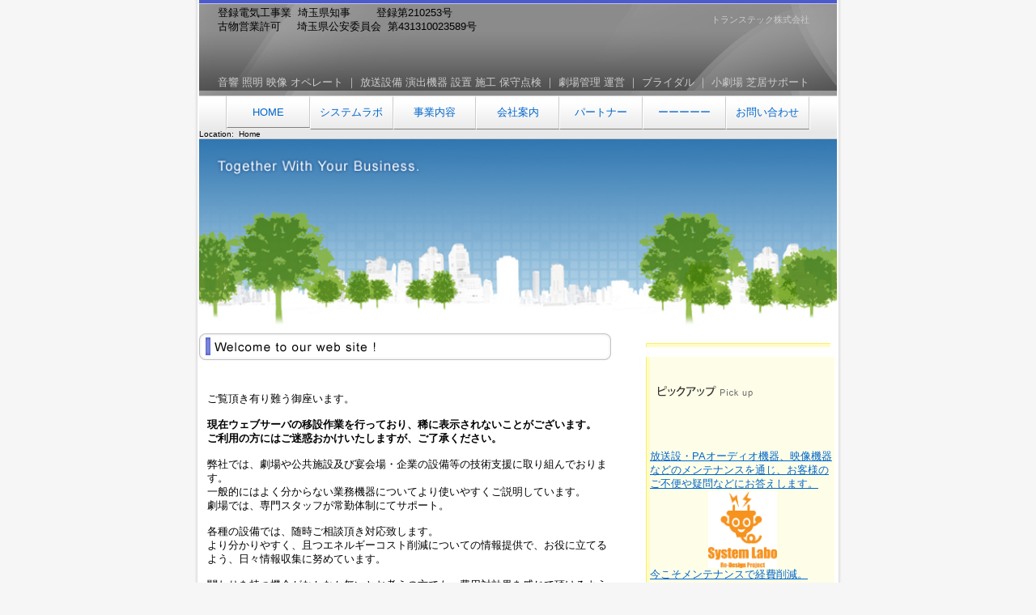

--- FILE ---
content_type: text/html
request_url: https://trans-tech.jp/index.htm
body_size: 13943
content:
<!DOCTYPE HTML PUBLIC "-//W3C//DTD HTML 4.01 Transitional//EN">
<html lang="ja">
<head>

<meta http-equiv="Content-Type" content="text/html; charset=UTF-8">
<meta http-equiv="Content-Style-Type" content="text/css">
<link rel="icon" type="image/vnd.microsoft.icon" href="favicon.ico">

<meta name="keywords" content="イベント,企画,制作,照明,音響,映像,舞台,コンサート,ライブ,施工,埼玉,群馬,千葉,東京,神奈川,式典,運営,販売,トランステック株式会社,トランス,テック,トランスサウンドテクノロジー,トランステック,TransTech,TransSoundTechnologyCo.Ltd..,Trans,Sound,Technology,transsoundtechnology">
<meta name="description" content="照明・音響・舞台、イベント企画・制作・運営、空間演出、劇場管理まで『トランステック株式会社』にお任せ下さい。自治体・企業の式典・イベント、展示会、コンサートなど">

<link rel="stylesheet" type="text/css" href="css/style.css">
<link rel="stylesheet" type="text/css" href="css/topic2.css">
<link rel="stylesheet" type="text/css" href="css/nav2.css">

<title>トランステック株式会社</title>
<script>
  (function(i,s,o,g,r,a,m){i['GoogleAnalyticsObject']=r;i[r]=i[r]||function(){
  (i[r].q=i[r].q||[]).push(arguments)},i[r].l=1*new Date();a=s.createElement(o),
  m=s.getElementsByTagName(o)[0];a.async=1;a.src=g;m.parentNode.insertBefore(a,m)
  })(window,document,'script','https://www.google-analytics.com/analytics.js','ga');

  ga('create', 'UA-79832851-1', 'auto');
  ga('send', 'pageview');

</script>


</head>

<body>

<TABLE width="800" border="0" align="center" cellpadding="0" cellspacing="0">
<TR>
<TD background="./images/bg_side01.gif"><img src="./images/bg_side01.gif" alt="" width="6" height="6"></TD>
<TD bgcolor="#FFFFFF">
	<TABLE width="788" border="0" cellspacing="0" cellpadding="0">
	<TR>
	<TD><img src="images/obj_head_top.gif" alt="" width="788" height="5"></TD>
	</TR>
	<TR>
	<TD background="images/obj_head.jpg">
		<TABLE>
		<TR>
		<TD rowspan="3"><img src="images/spacer.gif" alt="" width="16" height="107"></TD>
		<TD align="left">登録電気工事業&nbsp;&nbsp;埼玉県知事&nbsp;&nbsp;&nbsp;&nbsp;&nbsp;&nbsp;&nbsp;&nbsp;登録第210253号 <BR>
		古物営業許可&nbsp;&nbsp;&nbsp;&nbsp;&nbsp;埼玉県公安委員会&nbsp;&nbsp;第431310023589号　　　</TD>
		<TD align="right"><FONT color="#cccccc" size="-1" style="font-size : 83%;" >トランステック株式会社</FONT></TD>
		<TD><img src="images/spacer.gif" alt="" width="10" height="25"></TD>
		</TR>
		<TR>
		<TD id="sitetitle" align="right" colspan="2"</TD>
		<TD><img src="images/spacer.gif" alt="" width="16" height="39"></TD>
		</TR>
		<TR>
		<TD colspan="2"><FONT color="#cccccc">音響 照明 映像 オペレート ｜ 放送設備 演出機器 設置 施工 保守点検 ｜ 劇場管理 運営 ｜ ブライダル  ｜ 小劇場 芝居サポート</FONT></TD>
		<TD><img src="images/spacer.gif" alt="" width="16" height="23"></TD>
		</TR>
		</TABLE>
	</TD>
	</TR>
	</TABLE>
	<TABLE width="788" border="0" cellpadding="0" cellspacing="0" bgcolor="#A3A3A3">
	<TR>
	<TD>
	<div class="nav">
		<ul class="nl clearFix">
		<li><a href="#">HOME</a></li>
		<li><a href="systemlabo.htm">システムラボ</a></li>
		<li><a href="business.htm">事業内容</a></li>
		<li><a href="corporate/philosophy.htm">会社案内</a></li>
		<li><a href="partners.htm">パートナー</a></li>
		<li><a href="#">ーーーーー</a></li>
		<li><a href="https://forms.gle/1CGtEEoRhe3CoHbf8">お問い合わせ</a></li>
		</ul>

		<ol class="topicPath">
		<li>Location:&nbsp;</li>
		<li>Home</li>
		</ol>
	</div>
	</TD>
	</TR>
	</TABLE>

	<TABLE border="0" align="center" cellpadding="0" cellspacing="0" height="1155" width="788">
	<TR>
	<TD height="1050" width="88"><IMG src="images/obj_mainimage.jpg" width="788" height="240"><BR>
		<TABLE width="788" border="0" cellspacing="0" cellpadding="0">
		<TR>
		<TD width="545" valign="top">
		<IMG src="images/ba_welcome.gif" alt="Welcome to our web site !" width="509" height="33">
			<TABLE border="0" cellspacing="0" cellpadding="10">
			<TR>
			<TD width="494"><BR><br>
			ご覧頂き有り難う御座います。<BR>
			<BR>
			<b>現在ウェブサーバの移設作業を行っており、稀に表示されないことがございます。<BR>
			ご利用の方にはご迷惑おかけいたしますが、ご了承ください。<BR></b>
			<BR>
			弊社では、劇場や公共施設及び宴会場・企業の設備等の技術支援に取り組んでおります。<BR>
			一般的にはよく分からない業務機器についてより使いやすくご説明しています。<BR>
			劇場では、専門スタッフが常勤体制にてサポート。<BR>
			<BR>
			各種の設備では、随時ご相談頂き対応致します。<BR>
			より分かりやすく、且つエネルギーコスト削減についての情報提供で、お役に立てるよう、日々情報収集に努めています。<BR>
			<BR>
			関わりを持つ機会がなかなか無いとお考えの方でも、費用対効果を感じて頂けるよう日々努力しています。<BR>
			音響・照明のオペレーションや設備の技術サポートでお役に立てる事が御座いましたら是非、お聞かせ下さい。<BR>
			</TD>
			</TR>
			</TABLE>
		<BR>
			<TABLE width="509" border="0" cellspacing="0" cellpadding="0">
			<TR>
			<TD><IMG src="images/ba2_topics-info.gif" width="203" height="32"></TD>
			</TR>
			<TR>
			<TD height="264"><IMG src="images/spacer.gif" width="1" height="5"><br>
			<br><br>
			<big>【常駐および技術提供】</big>
			<A href="http://www.gozabune.jp/" target="_blank">御座船 安宅丸</A><BR>
			<BR>
			２０１４年　３月１日（土）～　3年目を迎えました。<BR>
			リニューアル工事を終え、パワーアップし大好評運行中です！<br>
			現在「大江戸宴舞劇〜秋冬の夜祭り〜」を公演中！<br>
			場所：日の出客船ターミナルより数便出航<BR>
			最寄り駅：ゆりかもめ・日の出駅すぐ <BR>
			貸切や運行情報、香盤表などの詳細は・・・<br>
			<a href="http://www.gozabune.jp/" target="_blank">安宅丸公式WEBサイト</a>、もしくは<a href="https://www.facebook.com/atakemaruproject" target="_blank">Facebookページ</a>をご覧ください。<BR>
			<br>
			<hr>
			<!--<br>
			<big>【今後出展・見学予定の展示会】</big>
			<br><br>
			現在検討中・・・<br>
			<br>
			<BR>
			<A href="https://messe.nikkei.co.jp/lf/" target="_blank">第7回　次世代照明　技術展</A><BR>
			<BR>
			2015年　1月14（水）　～　16日（金）<BR>
			会場　：　東京国際展示場　<br>
			<A href="http://www.lightingjapan.jp/" target="_blank">ライティング　ジャパン</A><BR>
			業界のみならず、ご家庭で省エネに直結するLEDの将来構想を体験。<BR>
			●家庭用のLED照明<BR>
			●店舗のディスプレイや空間演出<BR>
			<BR>
			エコ照明の未来を知る。<BR>
			2014年の照明の世界市場規模は9兆290億円、LED市場は7兆円にまで成長<BR>
			<BR>
			今話題のLED技術を知り、お客様のコストダウンを提案いたします<BR>
			<HR>
			<BR>
			<A href="https://messe.nikkei.co.jp/lf/" target="_blank">ライティングフェア2015</A><BR>
			<BR>
			2015年　3月3（火）　～　6日（金）<BR>
			会場　：　東京国際展示場　西ホール1・2<br>
			【入場2000円・事前登録制にて無料】<BR>
			●業務用・設備用の照明機器<BR>
			●ＬＥＤ照明などメーカーの技術革新を間近で体感<BR>
			今年は、見学する予定で調整中です。<BR>
			<HR>
			<BR>
			<A href="http://www.nabshow.com/" target="_blank">NAB　Show 2015（国際放送機器展）</A><BR>
			<BR>
			2015年　４月11日（土）　～　16（木）<BR>
			会場　：　Las Vegas Convention&nbsp;Center（アメリカ）<BR>
			<HR>
			<BR>
			<A href="http://www.kobashow.com/eng/" target="_blank">第2回ライブ＆イベント産業展</A><BR>
			<BR>
			2015年　7月8（水）　～　10日（金）<BR>
			会場　：　千葉　幕張メッセ　 【入場無料・事前登録制】<BR>
			<BR>
			今年も、見学する予定で調整中です。
			<HR>
			<BR>
			
			<A href="http://www.inter-bee.com/ja/" target="_blank">国際放送機器展　Inter BEE</A><BR>
			<BR>
			2017年　11月15日（水）　～　27日（金）<BR>
			会場　：　千葉　幕張メッセ　 【入場無料・事前登録制】<BR>
			<BR>
			<br>
			</FONT>
			<HR>
			<HR>
			-->
			</TD>
			</TR>
			</TABLE>

			<TABLE width="509" border="0" cellspacing="0" cellpadding="2">
			<TR>
			<TD colspan="2">
			<big>【所有資格など】</big>
			<br><br>
			公益社団法人　<A href="http://www.jaled.or.jp/" target="_blank">日本照明家協会</a>&nbsp;照明技術者技能検定<BR>
			　１級　技能認定　３名　取得済み<BR>
			　２級　技能認定　６名　取得済み<BR>
			<BR>
			<hr>
			<BR>
			<A href="http://www.tfd.metro.tokyo.jp/sk/index.html" target="_blank">自衛消防技術試験</A>　　東京消防庁<BR>
			<BR>
			東京都火災予防条例第６２条の４、に基づき取得<BR>
			<BR>
			現状の取得状況<BR>
			　自衛消防技術　３名　取得済み<BR>
			<BR>
			<hr>
			<BR>
			<A href="http://www.tfd.metro.tokyo.jp/lfe/kyuu-adv/life01-1.htm" target="_blank">救命講習</A>　　各消防局、消防本部<BR>
			<BR>
			AED自動体外式除細動器、心肺蘇生法<br>
			<br>
			現在の取得状況<br>
			　普通Ⅰ救命講習　１名　取得済み<br>
			<br>
			<hr>
			<br>
			<a href="http://anzeninfo.mhlw.go.jp/gino/meishou.html" target="_blank">厚生労働省</a>&nbsp;各種技能講習・特別教育<BR>
			<br>
			<br>
			＊技能講習＊<br>
			　玉掛け（１ｔ以上）　１名　取得済み<br>
			　床上操作式クレーン　１名　取得済み<br><br>
			＊特別教育＊<br>
			　低圧電気　１名　取得済み<br>
			　足場組み立て　５名　取得済み<br><br>
			<BR>
			　今後も、積極的に安全講習やステップアップに取り組んで参ります。<BR>
			<BR>
			<HR>
			<BR>
			</TD>
			</TR>
			<TR>
			<BR>
			</TD>
			</TR>
			<TR>
			<TD colspan="2"><IMG src="images/line_01.gif" alt="" width="507" height="7"></TD>
			</TR>
			</TABLE>
		</TD>
		<TD width="233" valign="top">
			<TABLE width="233" border="0" cellspacing="0" cellpadding="0">
			<TR>
			<TD width="5" height="29"><IMG src="images/obj_ta_01.gif" alt="" width="5" height="5"></TD>
			<TD width="223" height="29"><IMG src="images/obj_ta_02.gif" alt="" width="223" height="5"></TD>
			</TR>
			<TR>
			<TD background="images/obj_ta_04.gif" height="522"><IMG src="images/obj_ta_04.gif" alt="" width="5" height="5"></TD>
			<TD bgcolor="#FEFEE8" width="276" height="522"><IMG src="images/ba_pickup.gif" alt="ピックアップ" width="223" height="33">
				<TABLE border="0" align="center" cellpadding="0" cellspacing="0" height="434">
				<TR>
				<TD width="267"><A href="systemlabo.htm" target="_self"><BR>放送設・PAオーディオ機器、映像機器などのメンテナンスを通じ、お客様のご不便や疑問などにお答えします。<BR>
				<IMG src="images/spacer.gif" alt="" width="72" height="1"><IMG src="images/00550.jpg" width="85" height="95" border="0"><BR>
				</A></FONT><A href="systemlabo.htm" target="_self">今こそメンテナンスで経費削減。<BR>
				機器のエネルギー効率を見直す事は<br>急務となっています。<BR>
				環境保護にも一役買う事となります。<BR>
				少ない出資で継続的な経費削減を<br>ご提案いたします。</A><BR>
				</TD>
				</TR>
				<TR>
				<TD width="267"><IMG src="images/spacer.gif" alt="" width="1" height="10"></TD>
				</TR>
				</TABLE>
			</TD>
			</TR>
			<TR>
			<TD width="5"><IMG src="images/obj_ta_06.gif" alt="" width="5" height="5"></TD>
			<TD width="276"><IMG src="images/obj_ta_07.gif" alt="" width="223" height="5"></TD>
			</TR>
			</TABLE>
		<BR>
			<TABLE border="0" cellspacing="0" cellpadding="0">
			<TR>
			<TD width="301"><FONT size="+1" style="font-size : 117%;">舞台の裏方仕事の概要</FONT></TD>
			</TR>
			<TR>
			<TD width="301"><IMG src="images/spacer.gif" alt="" width="1" height="5"><FONT color="#990000" size="+4" style="font-size : 310%;"><A href="backstage.htm" target="_self">Back Stage</A></FONT></TD>
			</TR>
			</TABLE>
		<BR>
		</TD>
		</TR>
		</TABLE>
	</TD>
	</TR>
	<TR>
	<TD align="center" height="122" width="808"><A href="privacy-policy.htm" target="_self">個人情報の取り扱い</A>　　　<A href="corporate/profile.htm" target="_self">会社概要</A></TD>
	</TR>
	</TABLE>

	<TABLE width="788" border="0" cellpadding="0" cellspacing="0" background="./images/obj_bottom_00.gif">
	<TR>
	<TD width="10"><IMG src="./images/spacer.gif" alt="" width="10" height="43"></TD>
	<TD width="768">このサイトに関してのご意見をお待ちしております。「<A href="contact.htm">お問い合せ</A>」まで</TD>
	<TD width="10"><IMG src="./images/spacer.gif" alt="" width="10" height="43"></TD>
	</TR>
	</TABLE>

</TD>
<TD width="6" background="images/bg_side02.gif"><IMG src="./images/bg_side02.gif" alt="" width="6" height="6"></TD>
</TR>
</TABLE>

<TABLE width="800" border="0" align="center" cellpadding="0" cellspacing="0">
	<TR>
		<TD width="6"><IMG src="images/obj_bottom_01.gif" alt="" width="6" height="41"></TD>
		<TD width="788" align="center" background="images/obj_bottom_02.gif">Copyright(C) 2009 - 2017 Trans Tech Co.,Ltd All Rights Reserved.</TD>
		<TD width="6"><IMG src="images/obj_bottom_03.gif" alt="" width="6" height="41"></TD>
	</TR>
</TABLE>
</BODY>
</HTML>

--- FILE ---
content_type: text/css
request_url: https://trans-tech.jp/css/style.css
body_size: 1227
content:
body {
	margin: 0; 
	padding: 0; 
	font-size: 100%; 
	font-family: "ヒラギノ角ゴ Pro W3", "Hiragino Kaku Gothic Pro", Osaka, Verdana, Arial, sans-serif, "メイリオ", Meiryo, "ＭＳ Ｐゴシック", "MS PGothic", sans-serif; 
	color: #000000;
	background: #F6F6F6;
}

td,th {
	font-size: 0.8em;
}

a:link {
	color: #0066CC;
}

a:active {
	color: #FFCC00;
}

a:visited {
	color: #CC3366;
}

a:hover {
	color: #FFCC00;
}

small.ccc {
	color: #CCCCCC;
}
div#header{
background-image: url(./images/obj_head.png);
}

#header p.corp {
  position: relative;
  margin: 0;
  font-size: 250%;
  font-weight: bold;
  color: #cccccc;
  text-align: left;
  line-height: 120%;
  text-shadow: 0px 0px 5px #000;
}

#header p.electric {
  margin: 15px;
  font-size: 80%;
  text-align: left;
  line-height: 120%;
}

#header p.intro {
  position: relative;
  top: 10px;
  margin: 10px 0;
  font-size: 80%;
  text-align: center;
  line-height: 120%;
  color: #CCC;
}

#sitetitle {
	font-size: 1.2em;
	color: #FFFFFF;
	font-weight: bold;
}

#sitetitle a:link,#sitetitle a:active,#sitetitle a:hover,#sitetitle a:visited {
	color: #FFFFFF;
	text-decoration: none;
} 

#topicpath {
	font-size: 0.85em;
	color: #FFFFFF;
}

#topicpath a:link,#topicpath a:active,#topicpath a:hover,#topicpath a:visited {
	color: #FFFFFF;
} 

--- FILE ---
content_type: text/css
request_url: https://trans-tech.jp/css/topic2.css
body_size: 182
content:
/* --- ���X�g�G���A --- */
ol.topicPath {
margin: 0;
padding: 0;
list-style-type: none;
font-size: 80%;
}

/* --- ���X�g���� --- */
ol.topicPath li {
display: inline;
}

/* --- �����N --- */
ol.topicPath li a {
margin-right: 6px; /* �����N�G���A�̉E�}�[�W�� */
}

--- FILE ---
content_type: text/css
request_url: https://trans-tech.jp/css/nav2.css
body_size: 1487
content:

/* --- �i�r�Q�[�V�����o�[ --- */
div.nav {
width: 100%; /* �i�r�Q�[�V�����̕� */
background: #f9f9f9 url(../images/hor_menu3_off.gif) repeat-x top; /* �i�r�Q�[�V�����̔w�i */
border-top: 1px #cccccc solid; /* �㋫�E�� */
border-bottom: 1px #cccccc solid; /* �����E�� */
font-size: 100%;
}

/* --- ���j���[�G���A --- */
div.nav ul.nl {
width: 720px; /* ���j���[�̕� */
margin: 0 auto; /* �Z���^�[�ɔz�u */
padding: 0;
background: #f9f9f9 url(../images/hor_menu3_off.gif) repeat-x top; /* ���j���[�̔w�i */
border-left: 1px #cccccc solid; /* ���j���[�̍����E�� */
border-right: 1px #ffffff solid; /* ���j���[�̉E���E�� */
list-style-type: none;
text-align: center;
}

/* --- ���j���[���� --- */
div.nav ul.nl li {
width: 14.28%; /* ���ڂ̕� */
float: left;
}

/* --- �����N --- */
div.nav ul.nl li a {
display: block;
position: relative; /* IE6�p */
padding: 11px 2px; /* �����N�G���A�̃p�f�B���O�i�㉺�A���E�j */
border-top: 1px #ffffff solid; /* �����N�G���A�̏㋫�E�� */
border-bottom: 1px #808080 solid; /* �����N�G���A�̉����E�� */
border-left: 1px #ffffff solid; /* �����N�G���A�̍����E�� */
border-right: 1px #cccccc solid; /* �����N�G���A�̉E���E�� */
text-decoration: none; /* �e�L�X�g�̉����i�Ȃ��j */
}
/* --- �|�C���g���̐ݒ� --- */
div.nav ul.nl li a:hover {
background: #f9f9f9 url(../images/hor_menu3_on.gif) repeat-x top; /* �|�C���g���̔w�i */
text-decoration: underline; /* �e�L�X�g�̉����i����j */
}

/* --- clearfix --- */
.clearFix:after {
content: ".";
display: block;
height: 0;
clear: both;
visibility: hidden;
}
.clearFix {
min-height: 1px;
}

--- FILE ---
content_type: text/plain
request_url: https://www.google-analytics.com/j/collect?v=1&_v=j102&a=242902093&t=pageview&_s=1&dl=https%3A%2F%2Ftrans-tech.jp%2Findex.htm&ul=en-us%40posix&dt=%E3%83%88%E3%83%A9%E3%83%B3%E3%82%B9%E3%83%86%E3%83%83%E3%82%AF%E6%A0%AA%E5%BC%8F%E4%BC%9A%E7%A4%BE&sr=1280x720&vp=1280x720&_u=IEBAAEABAAAAACAAI~&jid=1309534947&gjid=2103149945&cid=293823662.1770033256&tid=UA-79832851-1&_gid=966360587.1770033256&_r=1&_slc=1&z=940705630
body_size: -450
content:
2,cG-2Y2S2DHFCW